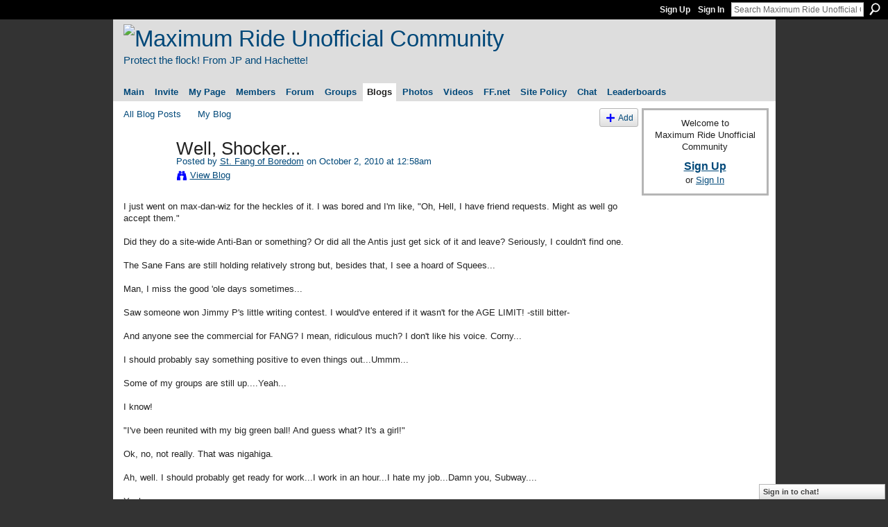

--- FILE ---
content_type: text/html; charset=UTF-8
request_url: http://flockforum.ning.com/profiles/blogs/well-shocker
body_size: 28801
content:
<!DOCTYPE html>
<html lang="en" xmlns:og="http://ogp.me/ns#">
    <head data-layout-view="default">
<script>
    window.dataLayer = window.dataLayer || [];
        </script>
<!-- Google Tag Manager -->
<script>(function(w,d,s,l,i){w[l]=w[l]||[];w[l].push({'gtm.start':
new Date().getTime(),event:'gtm.js'});var f=d.getElementsByTagName(s)[0],
j=d.createElement(s),dl=l!='dataLayer'?'&l='+l:'';j.async=true;j.src=
'https://www.googletagmanager.com/gtm.js?id='+i+dl;f.parentNode.insertBefore(j,f);
})(window,document,'script','dataLayer','GTM-T5W4WQ');</script>
<!-- End Google Tag Manager -->
            <meta http-equiv="Content-Type" content="text/html; charset=utf-8" />
    <title>Well, Shocker... - Maximum Ride Unofficial Community</title>
    <link rel="icon" href="http://flockforum.ning.com/favicon.ico" type="image/x-icon" />
    <link rel="SHORTCUT ICON" href="http://flockforum.ning.com/favicon.ico" type="image/x-icon" />
    <meta name="description" content="I just went on max-dan-wiz for the heckles of it. I was bored and I'm like,  Oh, Hell, I have friend requests. Might as well go accept them. 
Did they do a sit…" />
<meta name="title" content="Well, Shocker..." />
<meta property="og:type" content="website" />
<meta property="og:url" content="http://flockforum.ning.com/profiles/blogs/well-shocker" />
<meta property="og:title" content="Well, Shocker..." />
<meta property="og:image" content="https://storage.ning.com/topology/rest/1.0/file/get/2756280939?profile=UPSCALE_150x150">
<meta name="twitter:card" content="summary" />
<meta name="twitter:title" content="Well, Shocker..." />
<meta name="twitter:description" content="I just went on max-dan-wiz for the heckles of it. I was bored and I'm like,  Oh, Hell, I have friend requests. Might as well go accept them. 
Did they do a sit…" />
<meta name="twitter:image" content="https://storage.ning.com/topology/rest/1.0/file/get/2756280939?profile=UPSCALE_150x150" />
<link rel="image_src" href="https://storage.ning.com/topology/rest/1.0/file/get/2756280939?profile=UPSCALE_150x150" />
<script type="text/javascript">
    djConfig = { baseScriptUri: 'http://flockforum.ning.com/xn/static-6.11.8.1/js/dojo-0.3.1-ning/', isDebug: false }
ning = {"CurrentApp":{"premium":true,"iconUrl":"https:\/\/storage.ning.com\/topology\/rest\/1.0\/file\/get\/2756280939?profile=UPSCALE_150x150","url":"httpflockforum.ning.com","domains":[],"online":true,"privateSource":true,"id":"flockforum","appId":2971573,"description":"A community of Maximum Ride fans who need to take refuge from the fail of the official community.","name":"Maximum Ride Unofficial Community","owner":"184zcqb81fjgn","createdDate":"2009-03-05T14:23:42.969Z","runOwnAds":false},"CurrentProfile":null,"maxFileUploadSize":5};
        (function(){
            if (!window.ning) { return; }

            var age, gender, rand, obfuscated, combined;

            obfuscated = document.cookie.match(/xgdi=([^;]+)/);
            if (obfuscated) {
                var offset = 100000;
                obfuscated = parseInt(obfuscated[1]);
                rand = obfuscated / offset;
                combined = (obfuscated % offset) ^ rand;
                age = combined % 1000;
                gender = (combined / 1000) & 3;
                gender = (gender == 1 ? 'm' : gender == 2 ? 'f' : 0);
                ning.viewer = {"age":age,"gender":gender};
            }
        })();

        if (window.location.hash.indexOf('#!/') == 0) {
        window.location.replace(window.location.hash.substr(2));
    }
    window.xg = window.xg || {};
xg.captcha = {
    'shouldShow': false,
    'siteKey': '6Ldf3AoUAAAAALPgNx2gcXc8a_5XEcnNseR6WmsT'
};
xg.addOnRequire = function(f) { xg.addOnRequire.functions.push(f); };
xg.addOnRequire.functions = [];
xg.addOnFacebookLoad = function (f) { xg.addOnFacebookLoad.functions.push(f); };
xg.addOnFacebookLoad.functions = [];
xg._loader = {
    p: 0,
    loading: function(set) {  this.p++; },
    onLoad: function(set) {
                this.p--;
        if (this.p == 0 && typeof(xg._loader.onDone) == 'function') {
            xg._loader.onDone();
        }
    }
};
xg._loader.loading('xnloader');
if (window.bzplcm) {
    window.bzplcm._profileCount = 0;
    window.bzplcm._profileSend = function() { if (window.bzplcm._profileCount++ == 1) window.bzplcm.send(); };
}
xg._loader.onDone = function() {
            if(window.bzplcm)window.bzplcm.start('ni');
        xg.shared.util.parseWidgets();    var addOnRequireFunctions = xg.addOnRequire.functions;
    xg.addOnRequire = function(f) { f(); };
    try {
        if (addOnRequireFunctions) { dojo.lang.forEach(addOnRequireFunctions, function(onRequire) { onRequire.apply(); }); }
    } catch (e) {
        if(window.bzplcm)window.bzplcm.ts('nx').send();
        throw e;
    }
    if(window.bzplcm) { window.bzplcm.stop('ni'); window.bzplcm._profileSend(); }
};
window.xn = { track: { event: function() {}, pageView: function() {}, registerCompletedFlow: function() {}, registerError: function() {}, timer: function() { return { lapTime: function() {} }; } } };</script>
<meta name="medium" content="blog" /><link rel="alternate" type="application/atom+xml" title="St. Fang of Boredom&#039;s Posts - Maximum Ride Unofficial Community" href="http://flockforum.ning.com/profiles/blog/feed?user=0h3d963hdj54q&amp;xn_auth=no" /><link rel="alternate" type="application/atom+xml" title="Comments - Well, Shocker... - Maximum Ride Unofficial Community" href="http://flockforum.ning.com/profiles/comment/feed?attachedTo=2971573%3ABlogPost%3A80328&amp;xn_auth=no" />
<style type="text/css" media="screen,projection">
#xg_navigation ul div.xg_subtab ul li a {
    color:#555555;
    background:#F2F2F2;
}
#xg_navigation ul div.xg_subtab ul li a:hover {
    color:#222222;
    background:#D9D9D9;
}
</style>

<style type="text/css" media="screen,projection">
@import url("http://static.ning.com/socialnetworkmain/widgets/index/css/common.min.css?xn_version=1229287718");
@import url("http://static.ning.com/socialnetworkmain/widgets/profiles/css/component.min.css?xn_version=467783652");
@import url("http://static.ning.com/socialnetworkmain/widgets/chat/css/bottom-bar.min.css?xn_version=512265546");

</style>

<style type="text/css" media="screen,projection">
@import url("/generated-694691243ef6b9-44088412-css?xn_version=202512201152");

</style>

<style type="text/css" media="screen,projection">
@import url("/generated-69468fc930e055-07029002-css?xn_version=202512201152");

</style>

<!--[if IE 6]>
    <link rel="stylesheet" type="text/css" href="http://static.ning.com/socialnetworkmain/widgets/index/css/common-ie6.min.css?xn_version=463104712" />
<![endif]-->
<!--[if IE 7]>
<link rel="stylesheet" type="text/css" href="http://static.ning.com/socialnetworkmain/widgets/index/css/common-ie7.css?xn_version=2712659298" />
<![endif]-->
<link rel="EditURI" type="application/rsd+xml" title="RSD" href="http://flockforum.ning.com/profiles/blog/rsd" />
<script type="text/javascript">(function(a,b){if(/(android|bb\d+|meego).+mobile|avantgo|bada\/|blackberry|blazer|compal|elaine|fennec|hiptop|iemobile|ip(hone|od)|iris|kindle|lge |maemo|midp|mmp|netfront|opera m(ob|in)i|palm( os)?|phone|p(ixi|re)\/|plucker|pocket|psp|series(4|6)0|symbian|treo|up\.(browser|link)|vodafone|wap|windows (ce|phone)|xda|xiino/i.test(a)||/1207|6310|6590|3gso|4thp|50[1-6]i|770s|802s|a wa|abac|ac(er|oo|s\-)|ai(ko|rn)|al(av|ca|co)|amoi|an(ex|ny|yw)|aptu|ar(ch|go)|as(te|us)|attw|au(di|\-m|r |s )|avan|be(ck|ll|nq)|bi(lb|rd)|bl(ac|az)|br(e|v)w|bumb|bw\-(n|u)|c55\/|capi|ccwa|cdm\-|cell|chtm|cldc|cmd\-|co(mp|nd)|craw|da(it|ll|ng)|dbte|dc\-s|devi|dica|dmob|do(c|p)o|ds(12|\-d)|el(49|ai)|em(l2|ul)|er(ic|k0)|esl8|ez([4-7]0|os|wa|ze)|fetc|fly(\-|_)|g1 u|g560|gene|gf\-5|g\-mo|go(\.w|od)|gr(ad|un)|haie|hcit|hd\-(m|p|t)|hei\-|hi(pt|ta)|hp( i|ip)|hs\-c|ht(c(\-| |_|a|g|p|s|t)|tp)|hu(aw|tc)|i\-(20|go|ma)|i230|iac( |\-|\/)|ibro|idea|ig01|ikom|im1k|inno|ipaq|iris|ja(t|v)a|jbro|jemu|jigs|kddi|keji|kgt( |\/)|klon|kpt |kwc\-|kyo(c|k)|le(no|xi)|lg( g|\/(k|l|u)|50|54|\-[a-w])|libw|lynx|m1\-w|m3ga|m50\/|ma(te|ui|xo)|mc(01|21|ca)|m\-cr|me(rc|ri)|mi(o8|oa|ts)|mmef|mo(01|02|bi|de|do|t(\-| |o|v)|zz)|mt(50|p1|v )|mwbp|mywa|n10[0-2]|n20[2-3]|n30(0|2)|n50(0|2|5)|n7(0(0|1)|10)|ne((c|m)\-|on|tf|wf|wg|wt)|nok(6|i)|nzph|o2im|op(ti|wv)|oran|owg1|p800|pan(a|d|t)|pdxg|pg(13|\-([1-8]|c))|phil|pire|pl(ay|uc)|pn\-2|po(ck|rt|se)|prox|psio|pt\-g|qa\-a|qc(07|12|21|32|60|\-[2-7]|i\-)|qtek|r380|r600|raks|rim9|ro(ve|zo)|s55\/|sa(ge|ma|mm|ms|ny|va)|sc(01|h\-|oo|p\-)|sdk\/|se(c(\-|0|1)|47|mc|nd|ri)|sgh\-|shar|sie(\-|m)|sk\-0|sl(45|id)|sm(al|ar|b3|it|t5)|so(ft|ny)|sp(01|h\-|v\-|v )|sy(01|mb)|t2(18|50)|t6(00|10|18)|ta(gt|lk)|tcl\-|tdg\-|tel(i|m)|tim\-|t\-mo|to(pl|sh)|ts(70|m\-|m3|m5)|tx\-9|up(\.b|g1|si)|utst|v400|v750|veri|vi(rg|te)|vk(40|5[0-3]|\-v)|vm40|voda|vulc|vx(52|53|60|61|70|80|81|83|85|98)|w3c(\-| )|webc|whit|wi(g |nc|nw)|wmlb|wonu|x700|yas\-|your|zeto|zte\-/i.test(a.substr(0,4)))window.location.replace(b)})(navigator.userAgent||navigator.vendor||window.opera,'http://flockforum.ning.com/m/blogpost?id=2971573%3ABlogPost%3A80328');</script>
    </head>
    <body>
<!-- Google Tag Manager (noscript) -->
<noscript><iframe src="https://www.googletagmanager.com/ns.html?id=GTM-T5W4WQ"
height="0" width="0" style="display:none;visibility:hidden"></iframe></noscript>
<!-- End Google Tag Manager (noscript) -->
                <div id="xn_bar">
            <div id="xn_bar_menu">
                <div id="xn_bar_menu_branding" >
                                    </div>

                <div id="xn_bar_menu_more">
                    <form id="xn_bar_menu_search" method="GET" action="http://flockforum.ning.com/main/search/search">
                        <fieldset>
                            <input type="text" name="q" id="xn_bar_menu_search_query" value="Search Maximum Ride Unofficial Community" _hint="Search Maximum Ride Unofficial Community" accesskey="4" class="text xj_search_hint" />
                            <a id="xn_bar_menu_search_submit" href="#" onclick="document.getElementById('xn_bar_menu_search').submit();return false">Search</a>
                        </fieldset>
                    </form>
                </div>

                            <ul id="xn_bar_menu_tabs">
                                            <li><a href="http://flockforum.ning.com/main/authorization/signUp?target=http%3A%2F%2Fflockforum.ning.com%2Fprofiles%2Fblogs%2Fwell-shocker">Sign Up</a></li>
                                                <li><a href="http://flockforum.ning.com/main/authorization/signIn?target=http%3A%2F%2Fflockforum.ning.com%2Fprofiles%2Fblogs%2Fwell-shocker">Sign In</a></li>
                                    </ul>
                        </div>
        </div>
        
        
        <div id="xg" class="xg_theme xg_widget_profiles xg_widget_profiles_blog xg_widget_profiles_blog_show" data-layout-pack="classic">
            <div id="xg_head">
                <div id="xg_masthead">
                    <p id="xg_sitename"><a id="application_name_header_link" href="/"><img src="http://storage.ning.com/topology/rest/1.0/file/get/3151901842?profile=RESIZE_1024x1024" alt="Maximum Ride Unofficial Community"></a></p>
                    <p id="xg_sitedesc" class="xj_site_desc">Protect the flock! From JP and Hachette!</p>
                </div>
                <div id="xg_navigation">
                    <ul>
    <li id="xg_tab_main" class="xg_subtab"><a href="/"><span>Main</span></a></li><li id="xg_tab_invite" class="xg_subtab"><a href="http://flockforum.ning.com/main/invitation/new?xg_source=tab"><span>Invite</span></a></li><li id="xg_tab_profile" class="xg_subtab"><a href="/profiles"><span>My Page</span></a></li><li id="xg_tab_members" class="xg_subtab"><a href="/profiles/members/"><span>Members</span></a></li><li id="xg_tab_forum" class="xg_subtab"><a href="/forum"><span>Forum</span></a></li><li id="xg_tab_groups" class="xg_subtab"><a href="/groups"><span>Groups</span></a></li><li id="xg_tab_blogs" class="xg_subtab this"><a href="/profiles/blog/list"><span>Blogs</span></a></li><li id="xg_tab_photo" class="xg_subtab"><a href="/photo"><span>Photos</span></a></li><li id="xg_tab_video" class="xg_subtab"><a href="/video"><span>Videos</span></a></li><li id="xg_tab_xn0" class="xg_subtab"><a href="http://www.fanfiction.net/"><span>FF.net</span></a></li><li id="xg_tab_xn2" class="xg_subtab"><a href="/pages/site-policy"><span>Site Policy</span></a></li><li id="xg_tab_chat" class="xg_subtab"><a href="/chat"><span>Chat</span></a></li><li id="xg_tab_leaderboards" class="xg_subtab"><a href="/leaderboards"><span>Leaderboards</span></a></li></ul>

                </div>
            </div>
            
            <div id="xg_body">
                
                <div class="xg_column xg_span-16 xj_classic_canvas">
                    <ul class="navigation easyclear"><li><a href="http://flockforum.ning.com/profiles/blog/list">All Blog Posts</a></li><li><a href="http://flockforum.ning.com/profiles/blog/list?my=1">My Blog</a></li><li class="right  xg_lightborder navbutton"><a href="http://flockforum.ning.com/profiles/blog/new" class="xg_sprite xg_sprite-add">Add</a></li></ul>
<div class="xg_module xg_blog xg_blog_detail xg_blog_mypage xg_module_with_dialog">
        <div class="xg_headline xg_headline-img xg_headline-2l">
    <div class="ib"><span class="xg_avatar"><a class="fn url" href="http://flockforum.ning.com/profile/StFangofBoredom"  title="St. Fang of Boredom"><span class="table_img dy-avatar dy-avatar-64 "><img  class="photo photo" src="http://storage.ning.com/topology/rest/1.0/file/get/3143584798?profile=RESIZE_64x64&amp;width=64&amp;height=64&amp;crop=1%3A1" alt="" /></span></a></span></div>
<div class="tb"><h1>Well, Shocker...</h1>
        <ul class="navigation byline">
            <li><a class="nolink">Posted by </a><a href="/profile/StFangofBoredom">St. Fang of Boredom</a><a class="nolink"> on October 2, 2010 at 12:58am</a></li>
            <li><a class="xg_sprite xg_sprite-view" href="http://flockforum.ning.com/profiles/blog/list?user=0h3d963hdj54q">View Blog</a></li>
        </ul>
    </div>
</div>
    <div class="xg_module_body">
        <div class="postbody">
                    <div class="xg_user_generated">
                I just went on max-dan-wiz for the heckles of it. I was bored and I'm like, "Oh, Hell, I have friend requests. Might as well go accept them."<div><br/></div>
<div>Did they do a site-wide Anti-Ban or something? Or did all the Antis just get sick of it and leave? Seriously, I couldn't find one.</div>
<div><br/></div>
<div>The Sane Fans are still holding relatively strong but, besides that, I see a hoard of Squees...</div>
<div><br/></div>
<div>Man, I miss the good 'ole days sometimes...</div>
<div><br/></div>
<div>Saw someone won Jimmy P's little writing contest. I would've entered if it wasn't for the AGE LIMIT! -still bitter-</div>
<div><br/></div>
<div>And anyone see the commercial for FANG? I mean, ridiculous much? I don't like his voice. Corny...</div>
<div><br/></div>
<div>I should probably say something positive to even things out...Ummm...</div>
<div><br/></div>
<div>Some of my groups are still up....Yeah...</div>
<div><br/></div>
<div>I know!</div>
<div><br/></div>
<div>"I've been reunited with my big green ball! And guess what? It's a girl!"</div>
<div><br/></div>
<div>Ok, no, not really. That was nigahiga.</div>
<div><br/></div>
<div>Ah, well. I should probably get ready for work...I work in an hour...I hate my job...Damn you, Subway....</div>
<div><br/></div>
<div>Yeah....</div>
<div><br/></div>
<div>-Saint</div>
<div><br/></div>
<div><br/></div>            </div>
        </div>
        <div class="left-panel">
                          <script>xg.addOnRequire(function () { xg.post('/main/viewcount/update?xn_out=json', {key: '2971573:BlogPost:80328', x: '7fdfca1'}); });</script>                <p class="small dy-clear view-count-container">
    <span class="view-count-label">Views:</span> <span class="view-count">7</span></p>

                            <p class="small object-detail" id="tagsList" style="display:none">Tags:<br/></p>
            <p class="share-links clear">            <script>!function(d,s,id){var js,fjs=d.getElementsByTagName(s)[0];if(!d.getElementById(id)){js=d.createElement(s);js.id=id;js.src="//platform.twitter.com/widgets.js";fjs.parentNode.insertBefore(js,fjs);}}(document,"script","twitter-wjs");</script>
                    <span class="xg_tweet">
        <a href="https://twitter.com/share" class="post_to_twitter twitter-share-button" target="_blank"
            data-text="Checking out &quot;Well, Shocker...&quot; on Maximum Ride Unofficial Communit:" data-url="http://flockforum.ning.com/profiles/blogs/well-shocker" data-count="none" data-dnt="true">Tweet</a>
        </span>
        <a href="http://www.myspace.com/Modules/PostTo/Pages/?t=Well%2C%20Shocker...&c=Check%20out%20%22Well%2C%20Shocker...%22%20on%20Maximum%20Ride%20Unofficial%20Community&u=http%3A%2F%2Fflockforum.ning.com%2Fxn%2Fdetail%2F2971573%3ABlogPost%3A80328&l=2" class="post_to_myspace" target="_blank">MySpace</a>        <a class="post_to_facebook xj_post_to_facebook" href="http://www.facebook.com/share.php?u=http%3A%2F%2Fflockforum.ning.com%2Fprofiles%2Fblogs%2Fwell-shocker%3Fxg_source%3Dfacebookshare&amp;t=" _url="http://flockforum.ning.com/profiles/blogs/well-shocker?xg_source=facebookshare" _title="" _log="{&quot;module&quot;:&quot;profiles&quot;,&quot;page&quot;:&quot;blog&quot;,&quot;action&quot;:&quot;show&quot;}">Facebook</a>
    </p>        </div>
                    <ul class="pagination smallpagination">
                            <li class="left"><a href="http://flockforum.ning.com/profiles/blogs/so-i-got-this-automated" title="So, I Got This Automated Message...">&lt; Previous Post</a></li>                         </ul>
            </div>
</div>

        <div class="xg_module">
                                <div class="xg_module_body" id="comments"  _numComments="1" _scrollTo="">
                    <dl _id="2971573:Comment:80336" id="c_ebf" class="comment vcard xg_lightborder last-child">
            <dt>
                <a name="last_comment"></a><a name="comment-2971573_Comment_80336" id="comment-2971573_Comment_80336"></a>
                <span class="xg_avatar"><a class="fn url" href="http://flockforum.ning.com/profile/RyanOokamilover"  title="Ovie! Ovie! Ovie! Oy! Oy! Oy!"><span class="table_img dy-avatar dy-avatar-48 "><img  class="photo photo" src="http://storage.ning.com/topology/rest/1.0/file/get/3143584795?profile=RESIZE_48X48&amp;width=48&amp;height=48&amp;crop=1%3A1" alt="" /></span></a></span>                Comment by <a href="/profile/RyanOokamilover" class="fn url">Ovie! Ovie! Ovie! Oy! Oy! Oy!</a> on October 2, 2010 at 4:57am            </dt>
            <dd>
            <div class="xg_user_generated">You work at Subway, awesome.</div>            </dd>
                    </dl>
            </div>
                    <div class="xg_module_body">
                    <p id="add-comment">Comment</p>
                                            <div class="comment-join">
                            <h3>You need to be a member of Maximum Ride Unofficial Community to add comments!</h3>
                                                <p><a href="http://flockforum.ning.com/main/authorization/signUp?target=http%3A%2F%2Fflockforum.ning.com%2Fprofiles%2Fblogs%2Fwell-shocker">Join Maximum Ride Unofficial Community</a></p>
                                                </div>
                                                        </div>
                            <div class="xg_module_foot" id="xj_comments_footer" >
                                            <p class="left">
                            <a class="xg_icon xg_icon-rss" href="http://flockforum.ning.com/profiles/comment/feed?attachedTo=2971573%3ABlogPost%3A80328&amp;xn_auth=no">RSS</a>
                        </p>
                                    </div>
                    </div>
    
      <input type="hidden" id="incrementViewCountEndpoint" value="http://flockforum.ning.com/profiles/blog/incrementViewCount?id=2971573%3ABlogPost%3A80328&amp;xn_out=json" />

                </div>
                <div class="xg_column xg_span-4 xg_last xj_classic_sidebar">
                        <div class="xg_module" id="xg_module_account">
        <div class="xg_module_body xg_signup xg_lightborder">
            <p>Welcome to<br />Maximum Ride Unofficial Community</p>
                        <p class="last-child"><big><strong><a href="http://flockforum.ning.com/main/authorization/signUp?target=http%3A%2F%2Fflockforum.ning.com%2Fprofiles%2Fblogs%2Fwell-shocker">Sign Up</a></strong></big><br/>or <a href="http://flockforum.ning.com/main/authorization/signIn?target=http%3A%2F%2Fflockforum.ning.com%2Fprofiles%2Fblogs%2Fwell-shocker" style="white-space:nowrap">Sign In</a></p>
                    </div>
    </div>

                </div>
            </div>
            <div id="xg_foot">
                <p class="left">
    © 2026             &nbsp; Created by <a href="/profile/Z">Z</a>.            &nbsp;
    Powered by<a class="poweredBy-logo" href="https://www.ning.com/" title="" alt="" rel="dofollow">
    <img class="poweredbylogo" width="87" height="15" src="http://static.ning.com/socialnetworkmain/widgets/index/gfx/Ning_MM_footer_wht@2x.png?xn_version=2105418020"
         title="Ning Website Builder" alt="Website builder | Create website | Ning.com">
</a>    </p>
    <p class="right xg_lightfont">
                    <a href="http://flockforum.ning.com/main/embeddable/list">Badges</a> &nbsp;|&nbsp;
                        <a href="http://flockforum.ning.com/main/authorization/signUp?target=http%3A%2F%2Fflockforum.ning.com%2Fmain%2Findex%2Freport" dojoType="PromptToJoinLink" _joinPromptText="Please sign up or sign in to complete this step." _hasSignUp="true" _signInUrl="http://flockforum.ning.com/main/authorization/signIn?target=http%3A%2F%2Fflockforum.ning.com%2Fmain%2Findex%2Freport">Report an Issue</a> &nbsp;|&nbsp;
                        <a href="http://flockforum.ning.com/main/authorization/termsOfService?previousUrl=http%3A%2F%2Fflockforum.ning.com%2Fprofiles%2Fblogs%2Fwell-shocker">Terms of Service</a>
            </p>

            </div>
        </div>
        
        <div id="xj_baz17246" class="xg_theme"></div>
<div id="xg_overlay" style="display:none;">
<!--[if lte IE 6.5]><iframe></iframe><![endif]-->
</div>
<!--googleoff: all--><noscript>
	<style type="text/css" media="screen">
        #xg { position:relative;top:120px; }
        #xn_bar { top:120px; }
	</style>
	<div class="errordesc noscript">
		<div>
            <h3><strong>Hello, you need to enable JavaScript to use Maximum Ride Unofficial Community.</strong></h3>
            <p>Please check your browser settings or contact your system administrator.</p>
			<img src="/xn_resources/widgets/index/gfx/jstrk_off.gif" alt="" height="1" width="1" />
		</div>
	</div>
</noscript><!--googleon: all-->
<script type="text/javascript" src="http://static.ning.com/socialnetworkmain/widgets/lib/core.min.js?xn_version=1651386455"></script>        <script>
            var sources = ["http:\/\/static.ning.com\/socialnetworkmain\/widgets\/lib\/js\/jquery\/jquery-ui.min.js?xn_version=2186421962","http:\/\/static.ning.com\/socialnetworkmain\/widgets\/lib\/js\/modernizr\/modernizr.custom.js?xn_version=202512201152","http:\/\/static.ning.com\/socialnetworkmain\/widgets\/lib\/js\/jquery\/jstorage.min.js?xn_version=1968060033","http:\/\/static.ning.com\/socialnetworkmain\/widgets\/lib\/js\/jquery\/jquery.autoResize.js?xn_version=202512201152","http:\/\/static.ning.com\/socialnetworkmain\/widgets\/lib\/js\/jquery\/jquery.jsonp.min.js?xn_version=1071124156","http:\/\/static.ning.com\/socialnetworkmain\/widgets\/lib\/js\/Base64.js?xn_version=202512201152","http:\/\/static.ning.com\/socialnetworkmain\/widgets\/lib\/js\/jquery\/jquery.ui.widget.js?xn_version=202512201152","http:\/\/static.ning.com\/socialnetworkmain\/widgets\/lib\/js\/jquery\/jquery.iframe-transport.js?xn_version=202512201152","http:\/\/static.ning.com\/socialnetworkmain\/widgets\/lib\/js\/jquery\/jquery.fileupload.js?xn_version=202512201152","https:\/\/storage.ning.com\/topology\/rest\/1.0\/file\/get\/12882224871?profile=original&r=1724773788","https:\/\/storage.ning.com\/topology\/rest\/1.0\/file\/get\/12882224886?profile=original&r=1724773788","https:\/\/storage.ning.com\/topology\/rest\/1.0\/file\/get\/11108899674?profile=original&r=1684135335","https:\/\/storage.ning.com\/topology\/rest\/1.0\/file\/get\/11110858274?profile=original&r=1684142396"];
            var numSources = sources.length;
                        var heads = document.getElementsByTagName('head');
            var node = heads.length > 0 ? heads[0] : document.body;
            var onloadFunctionsObj = {};

            var createScriptTagFunc = function(source) {
                var script = document.createElement('script');
                
                script.type = 'text/javascript';
                                var currentOnLoad = function() {xg._loader.onLoad(source);};
                if (script.readyState) { //for IE (including IE9)
                    script.onreadystatechange = function() {
                        if (script.readyState == 'complete' || script.readyState == 'loaded') {
                            script.onreadystatechange = null;
                            currentOnLoad();
                        }
                    }
                } else {
                   script.onerror = script.onload = currentOnLoad;
                }

                script.src = source;
                node.appendChild(script);
            };

            for (var i = 0; i < numSources; i++) {
                                xg._loader.loading(sources[i]);
                createScriptTagFunc(sources[i]);
            }
        </script>
    <script type="text/javascript">
if (!ning._) {ning._ = {}}
ning._.compat = { encryptedToken: "<empty>" }
ning._.CurrentServerTime = "2026-01-16T08:29:28+00:00";
ning._.probableScreenName = "";
ning._.domains = {
    base: 'ning.com',
    ports: { http: '80', ssl: '443' }
};
ning.loader.version = '202512201152'; // DEP-251220_1:477f7ee 33
djConfig.parseWidgets = false;
</script>
    <script type="text/javascript">
        xg.token = '';
xg.canTweet = false;
xg.cdnHost = 'static.ning.com';
xg.version = '202512201152';
xg.useMultiCdn = true;
xg.staticRoot = 'socialnetworkmain';
xg.xnTrackHost = "coll.ning.com";
    xg.cdnDefaultPolicyHost = 'static';
    xg.cdnPolicy = [];
xg.global = xg.global || {};
xg.global.currentMozzle = 'profiles';
xg.global.userCanInvite = false;
xg.global.requestBase = '';
xg.global.locale = 'en_US';
xg.num_thousand_sep = ",";
xg.num_decimal_sep = ".";
(function() {
    dojo.addOnLoad(function() {
        if(window.bzplcm) { window.bzplcm.ts('hr'); window.bzplcm._profileSend(); }
            });
            ning.loader.require('xg.profiles.blog.show', 'xg.shared.PostToFacebookLink', function() { xg._loader.onLoad('xnloader'); });
    })();    </script>
    <div class="xg_chat chatFooter signedOut" >
        <div id="userListContainer" class="xg_verticalPane xg_userWidth">
            <div class="xg_chatBar xg_bottomBar xg_userBar">
                <a class="xg_info xg_info_full" href="/main/authorization/signIn?chat=true">Sign in to chat!</a>            </div>
        </div>
    </div>
<script>
    document.addEventListener("DOMContentLoaded", function () {
        if (!dataLayer) {
            return;
        }
        var handler = function (event) {
            var element = event.currentTarget;
            if (element.hasAttribute('data-track-disable')) {
                return;
            }
            var options = JSON.parse(element.getAttribute('data-track'));
            dataLayer.push({
                'event'         : 'trackEvent',
                'eventType'     : 'googleAnalyticsNetwork',
                'eventCategory' : options && options.category || '',
                'eventAction'   : options && options.action || '',
                'eventLabel'    : options && options.label || '',
                'eventValue'    : options && options.value || ''
            });
            if (options && options.ga4) {
                dataLayer.push(options.ga4);
            }
        };
        var elements = document.querySelectorAll('[data-track]');
        for (var i = 0; i < elements.length; i++) {
            elements[i].addEventListener('click', handler);
        }
    });
</script>


    </body>
</html>
